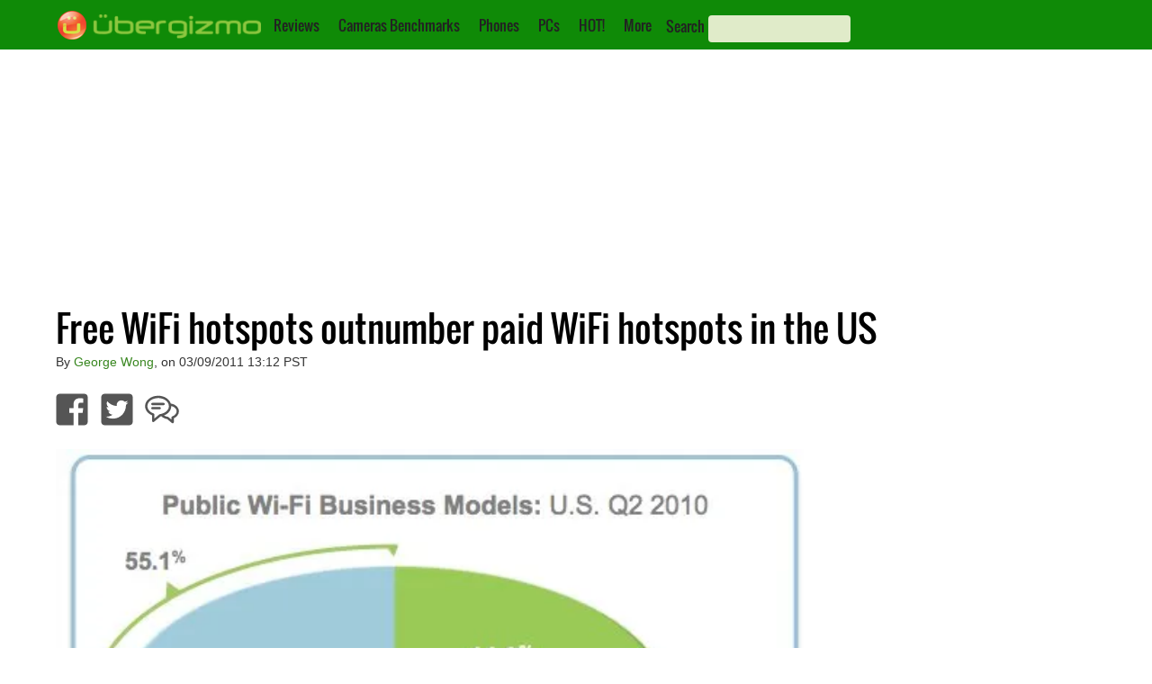

--- FILE ---
content_type: text/html; charset=utf-8
request_url: https://www.google.com/recaptcha/api2/aframe
body_size: 271
content:
<!DOCTYPE HTML><html><head><meta http-equiv="content-type" content="text/html; charset=UTF-8"></head><body><script nonce="YVYANhvU7NQKQRUN36AOzw">/** Anti-fraud and anti-abuse applications only. See google.com/recaptcha */ try{var clients={'sodar':'https://pagead2.googlesyndication.com/pagead/sodar?'};window.addEventListener("message",function(a){try{if(a.source===window.parent){var b=JSON.parse(a.data);var c=clients[b['id']];if(c){var d=document.createElement('img');d.src=c+b['params']+'&rc='+(localStorage.getItem("rc::a")?sessionStorage.getItem("rc::b"):"");window.document.body.appendChild(d);sessionStorage.setItem("rc::e",parseInt(sessionStorage.getItem("rc::e")||0)+1);localStorage.setItem("rc::h",'1769822794897');}}}catch(b){}});window.parent.postMessage("_grecaptcha_ready", "*");}catch(b){}</script></body></html>